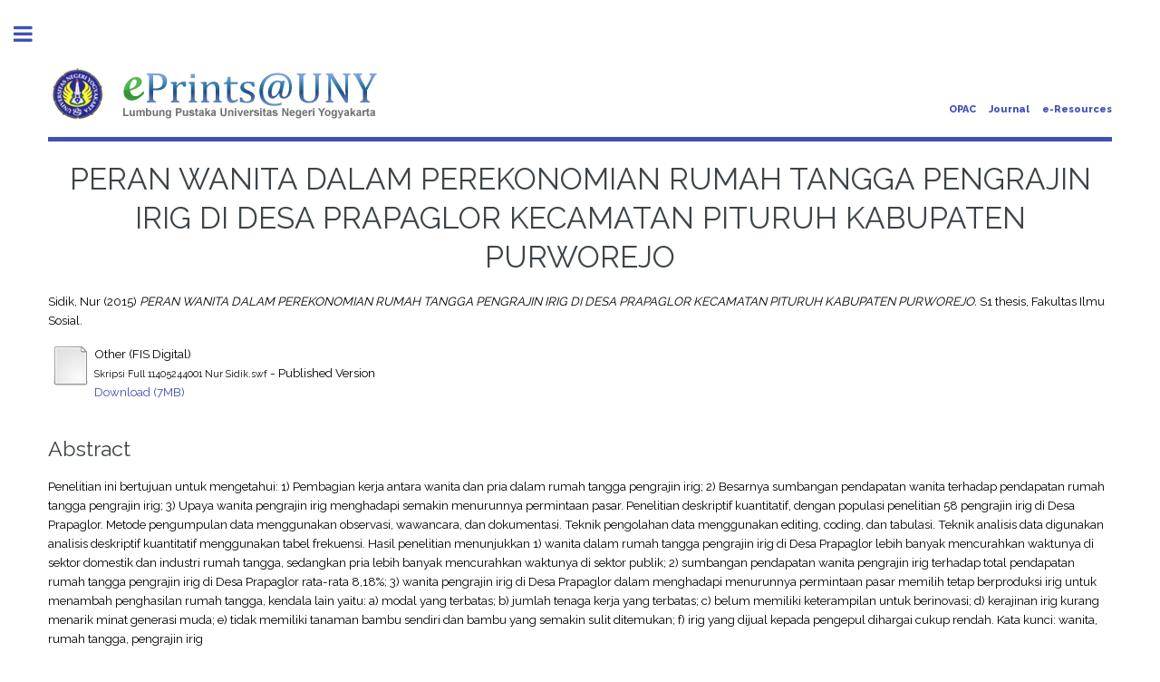

--- FILE ---
content_type: text/html; charset=utf-8
request_url: https://eprints.uny.ac.id/17805/
body_size: 23216
content:
<!DOCTYPE html PUBLIC "-//W3C//DTD XHTML 1.0 Transitional//EN" "http://www.w3.org/TR/xhtml1/DTD/xhtml1-transitional.dtd">
<html xmlns="http://www.w3.org/1999/xhtml">
	<head>
      	<meta name="google-site-verification" content="kvpbcpTqceje37_VYHiEKOE2J1iMITq-2_BVcrMYjBk" />
		<meta http-equiv="X-UA-Compatible" content="IE=edge" />
		<title> PERAN WANITA DALAM PEREKONOMIAN RUMAH TANGGA PENGRAJIN IRIG DI DESA PRAPAGLOR KECAMATAN PITURUH KABUPATEN PURWOREJO  - Lumbung Pustaka UNY</title>
		<link rel="icon" href="/apw_template/images/favicon.png" type="image/x-icon" />
		<link rel="shortcut icon" href="/apw_template/images/favicon.png" type="image/x-icon" />
		<meta name="eprints.eprintid" content="17805" />
<meta name="eprints.rev_number" content="11" />
<meta name="eprints.eprint_status" content="archive" />
<meta name="eprints.userid" content="1210" />
<meta name="eprints.dir" content="disk0/00/01/78/05" />
<meta name="eprints.datestamp" content="2015-04-29 06:57:01" />
<meta name="eprints.lastmod" content="2019-01-29 21:51:15" />
<meta name="eprints.status_changed" content="2015-04-29 06:57:01" />
<meta name="eprints.type" content="thesis" />
<meta name="eprints.metadata_visibility" content="show" />
<meta name="eprints.creators_name" content="Sidik, Nur" />
<meta name="eprints.corp_creators" content="Hastuti" />
<meta name="eprints.title" content="PERAN WANITA DALAM PEREKONOMIAN RUMAH TANGGA PENGRAJIN IRIG DI DESA PRAPAGLOR KECAMATAN PITURUH KABUPATEN PURWOREJO" />
<meta name="eprints.ispublished" content="pub" />
<meta name="eprints.subjects" content="A1" />
<meta name="eprints.subjects" content="C14" />
<meta name="eprints.subjects" content="eko_ekonomi" />
<meta name="eprints.divisions" content="fis_pend_geo" />
<meta name="eprints.full_text_status" content="public" />
<meta name="eprints.abstract" content="Penelitian ini bertujuan untuk mengetahui: 1) Pembagian kerja antara wanita dan pria dalam rumah tangga pengrajin irig; 2) Besarnya sumbangan pendapatan wanita terhadap pendapatan rumah tangga pengrajin irig; 3) Upaya wanita pengrajin irig menghadapi semakin menurunnya permintaan pasar.
Penelitian deskriptif kuantitatif, dengan populasi penelitian 58 pengrajin irig di Desa Prapaglor. Metode pengumpulan data menggunakan observasi, wawancara, dan dokumentasi. Teknik pengolahan data menggunakan editing, coding, dan tabulasi. Teknik analisis data digunakan analisis deskriptif kuantitatif menggunakan tabel frekuensi.
Hasil penelitian menunjukkan 1) wanita dalam rumah tangga pengrajin irig di Desa Prapaglor lebih banyak mencurahkan waktunya di sektor domestik dan industri rumah tangga, sedangkan pria lebih banyak mencurahkan waktunya di sektor publik; 2) sumbangan pendapatan wanita pengrajin irig terhadap total pendapatan rumah tangga pengrajin irig di Desa Prapaglor rata-rata 8,18%; 3) wanita pengrajin irig di Desa Prapaglor dalam menghadapi menurunnya permintaan pasar memilih tetap berproduksi irig untuk menambah penghasilan rumah tangga, kendala lain yaitu: a) modal yang terbatas; b) jumlah tenaga kerja yang terbatas; c) belum memiliki keterampilan untuk berinovasi; d) kerajinan irig kurang menarik minat generasi muda; e) tidak memiliki tanaman bambu sendiri dan bambu yang semakin sulit ditemukan; f) irig yang dijual kepada pengepul dihargai cukup rendah.

Kata kunci: wanita, rumah tangga, pengrajin irig" />
<meta name="eprints.date" content="2015" />
<meta name="eprints.date_type" content="published" />
<meta name="eprints.institution" content="Fakultas Ilmu Sosial" />
<meta name="eprints.department" content="Pendidikan Geografi" />
<meta name="eprints.thesis_type" content="skripsi" />
<meta name="eprints.citation" content="  Sidik, Nur  (2015) PERAN WANITA DALAM PEREKONOMIAN RUMAH TANGGA PENGRAJIN IRIG DI DESA PRAPAGLOR KECAMATAN PITURUH KABUPATEN PURWOREJO.  S1 thesis, Fakultas Ilmu Sosial.   " />
<meta name="eprints.document_url" content="http://eprints.uny.ac.id/17805/1/Skripsi%20Full%2011405244001%20Nur%20Sidik.swf" />
<link rel="schema.DC" href="http://purl.org/DC/elements/1.0/" />
<meta name="DC.relation" content="http://eprints.uny.ac.id/17805/" />
<meta name="DC.title" content="PERAN WANITA DALAM PEREKONOMIAN RUMAH TANGGA PENGRAJIN IRIG DI DESA PRAPAGLOR KECAMATAN PITURUH KABUPATEN PURWOREJO" />
<meta name="DC.creator" content="Sidik, Nur" />
<meta name="DC.subject" content="Penelitian" />
<meta name="DC.subject" content="Geografi" />
<meta name="DC.subject" content="Ekonomi" />
<meta name="DC.description" content="Penelitian ini bertujuan untuk mengetahui: 1) Pembagian kerja antara wanita dan pria dalam rumah tangga pengrajin irig; 2) Besarnya sumbangan pendapatan wanita terhadap pendapatan rumah tangga pengrajin irig; 3) Upaya wanita pengrajin irig menghadapi semakin menurunnya permintaan pasar.
Penelitian deskriptif kuantitatif, dengan populasi penelitian 58 pengrajin irig di Desa Prapaglor. Metode pengumpulan data menggunakan observasi, wawancara, dan dokumentasi. Teknik pengolahan data menggunakan editing, coding, dan tabulasi. Teknik analisis data digunakan analisis deskriptif kuantitatif menggunakan tabel frekuensi.
Hasil penelitian menunjukkan 1) wanita dalam rumah tangga pengrajin irig di Desa Prapaglor lebih banyak mencurahkan waktunya di sektor domestik dan industri rumah tangga, sedangkan pria lebih banyak mencurahkan waktunya di sektor publik; 2) sumbangan pendapatan wanita pengrajin irig terhadap total pendapatan rumah tangga pengrajin irig di Desa Prapaglor rata-rata 8,18%; 3) wanita pengrajin irig di Desa Prapaglor dalam menghadapi menurunnya permintaan pasar memilih tetap berproduksi irig untuk menambah penghasilan rumah tangga, kendala lain yaitu: a) modal yang terbatas; b) jumlah tenaga kerja yang terbatas; c) belum memiliki keterampilan untuk berinovasi; d) kerajinan irig kurang menarik minat generasi muda; e) tidak memiliki tanaman bambu sendiri dan bambu yang semakin sulit ditemukan; f) irig yang dijual kepada pengepul dihargai cukup rendah.

Kata kunci: wanita, rumah tangga, pengrajin irig" />
<meta name="DC.date" content="2015" />
<meta name="DC.type" content="Thesis" />
<meta name="DC.type" content="NonPeerReviewed" />
<meta name="DC.format" content="other" />
<meta name="DC.language" content="en" />
<meta name="DC.identifier" content="http://eprints.uny.ac.id/17805/1/Skripsi%20Full%2011405244001%20Nur%20Sidik.swf" />
<meta name="DC.identifier" content="  Sidik, Nur  (2015) PERAN WANITA DALAM PEREKONOMIAN RUMAH TANGGA PENGRAJIN IRIG DI DESA PRAPAGLOR KECAMATAN PITURUH KABUPATEN PURWOREJO.  S1 thesis, Fakultas Ilmu Sosial.   " />
<link rel="alternate" href="http://eprints.uny.ac.id/cgi/export/eprint/17805/EndNote/UNY-eprint-17805.enw" type="text/plain; charset=utf-8" title="EndNote" />
<link rel="alternate" href="http://eprints.uny.ac.id/cgi/export/eprint/17805/RDFXML/UNY-eprint-17805.rdf" type="application/rdf+xml" title="RDF+XML" />
<link rel="alternate" href="http://eprints.uny.ac.id/cgi/export/eprint/17805/BibTeX/UNY-eprint-17805.bib" type="text/plain" title="BibTeX" />
<link rel="alternate" href="http://eprints.uny.ac.id/cgi/export/eprint/17805/JSON/UNY-eprint-17805.js" type="application/json; charset=utf-8" title="JSON" />
<link rel="alternate" href="http://eprints.uny.ac.id/cgi/export/eprint/17805/Simple/UNY-eprint-17805.txt" type="text/plain; charset=utf-8" title="Simple Metadata" />
<link rel="alternate" href="http://eprints.uny.ac.id/cgi/export/eprint/17805/RDFNT/UNY-eprint-17805.nt" type="text/plain" title="RDF+N-Triples" />
<link rel="alternate" href="http://eprints.uny.ac.id/cgi/export/eprint/17805/RIS/UNY-eprint-17805.ris" type="text/plain" title="Reference Manager" />
<link rel="alternate" href="http://eprints.uny.ac.id/cgi/export/eprint/17805/ContextObject/UNY-eprint-17805.xml" type="text/xml; charset=utf-8" title="OpenURL ContextObject" />
<link rel="alternate" href="http://eprints.uny.ac.id/cgi/export/eprint/17805/CSV/UNY-eprint-17805.csv" type="text/csv; charset=utf-8" title="Multiline CSV" />
<link rel="alternate" href="http://eprints.uny.ac.id/cgi/export/eprint/17805/Text/UNY-eprint-17805.txt" type="text/plain; charset=utf-8" title="ASCII Citation" />
<link rel="alternate" href="http://eprints.uny.ac.id/cgi/export/eprint/17805/RDFN3/UNY-eprint-17805.n3" type="text/n3" title="RDF+N3" />
<link rel="alternate" href="http://eprints.uny.ac.id/cgi/export/eprint/17805/METS/UNY-eprint-17805.xml" type="text/xml; charset=utf-8" title="METS" />
<link rel="alternate" href="http://eprints.uny.ac.id/cgi/export/eprint/17805/COinS/UNY-eprint-17805.txt" type="text/plain; charset=utf-8" title="OpenURL ContextObject in Span" />
<link rel="alternate" href="http://eprints.uny.ac.id/cgi/export/eprint/17805/HTML/UNY-eprint-17805.html" type="text/html; charset=utf-8" title="HTML Citation" />
<link rel="alternate" href="http://eprints.uny.ac.id/cgi/export/eprint/17805/XML/UNY-eprint-17805.xml" type="application/vnd.eprints.data+xml; charset=utf-8" title="EP3 XML" />
<link rel="alternate" href="http://eprints.uny.ac.id/cgi/export/eprint/17805/MODS/UNY-eprint-17805.xml" type="text/xml; charset=utf-8" title="MODS" />
<link rel="alternate" href="http://eprints.uny.ac.id/cgi/export/eprint/17805/Atom/UNY-eprint-17805.xml" type="application/atom+xml;charset=utf-8" title="Atom" />
<link rel="alternate" href="http://eprints.uny.ac.id/cgi/export/eprint/17805/Refer/UNY-eprint-17805.refer" type="text/plain" title="Refer" />
<link rel="alternate" href="http://eprints.uny.ac.id/cgi/export/eprint/17805/DIDL/UNY-eprint-17805.xml" type="text/xml; charset=utf-8" title="MPEG-21 DIDL" />
<link rel="alternate" href="http://eprints.uny.ac.id/cgi/export/eprint/17805/DC/UNY-eprint-17805.txt" type="text/plain; charset=utf-8" title="Dublin Core" />
<link rel="Top" href="http://eprints.uny.ac.id/" />
    <link rel="Sword" href="https://eprints.uny.ac.id/sword-app/servicedocument" />
    <link rel="SwordDeposit" href="https://eprints.uny.ac.id/id/contents" />
    <link rel="Search" type="text/html" href="http://eprints.uny.ac.id/cgi/search" />
    <link rel="Search" type="application/opensearchdescription+xml" href="http://eprints.uny.ac.id/cgi/opensearchdescription" title="Lumbung Pustaka UNY" />
    <script type="text/javascript" src="https://www.google.com/jsapi"><!--padder--></script><script type="text/javascript">
// <![CDATA[
google.load("visualization", "1", {packages:["corechart", "geochart"]});
// ]]></script><script type="text/javascript" src="https://www.google.com/jsapi"><!--padder--></script><script type="text/javascript">
// <![CDATA[
google.load("visualization", "1", {packages:["corechart", "geochart"]});
// ]]></script><script type="text/javascript">
// <![CDATA[
var eprints_http_root = "https:\/\/eprints.uny.ac.id";
var eprints_http_cgiroot = "https:\/\/eprints.uny.ac.id\/cgi";
var eprints_oai_archive_id = "eprints.uny.ac.id";
var eprints_logged_in = false;
// ]]></script>
    <style type="text/css">.ep_logged_in { display: none }</style>
    <link rel="stylesheet" type="text/css" href="/style/auto-3.3.16.css" />
    <script type="text/javascript" src="/javascript/auto-3.3.16.js"><!--padder--></script>
    <!--[if lte IE 6]>
        <link rel="stylesheet" type="text/css" href="/style/ie6.css" />
   <![endif]-->
    <meta name="Generator" content="EPrints 3.3.16" />
    <meta http-equiv="Content-Type" content="text/html; charset=UTF-8" />
    <meta http-equiv="Content-Language" content="en" />
    
		
		<meta charset="utf-8" />
		<meta name="viewport" content="width=device-width, initial-scale=1,maximum-scale=1, user-scalable=no" />
		
		<link rel="stylesheet" href="/apw_template/styles/font-awesome.min.css" />
		<link rel="stylesheet" href="//fonts.googleapis.com/css?family=Open+Sans:400,600,400italic,600italic" />
		<link rel="stylesheet" href="//fonts.googleapis.com/css?family=Montserrat:400,800" />
		<link rel="stylesheet" href="//fonts.googleapis.com/css?family=Raleway:400,800,900" />
		<script src="//ajax.googleapis.com/ajax/libs/jquery/1.12.4/jquery.min.js">// <!-- No script --></script>
		<link rel="stylesheet" href="/apw_template/styles/base.css" />
		<link rel="stylesheet" href="/apw_template/styles/site.css" />			
		<link rel="stylesheet" href="/apw_template/styles/apw_main.css" />
		
		<script>
 
		// Give $ back to prototype.js; create new alias to jQuery.
		jQuery.noConflict();
 
		jQuery(document).ready(function( $ ) {
		
			//Clones the EP menu to the top menu. 
			$('#main_page .ep_tm_key_tools').clone().appendTo('#login_status');
			//Then remove the old class, and add the navbar classes to make it fit in. 
			$('header .ep_tm_key_tools').removeClass('ep_tm_key_tools').addClass('nav navbar-nav navbar-right').attr('id','ep_menu_top');
			// remove the first part of the menu if you are already signed in (as the span buggers up the nice navbar menu)
			$('header #ep_menu_top li:first-child').has("span").remove();
			

			//left hand side menu. Adds the id, then the needed classes for bootstrap to style the menu 
			$('#main_page .ep_tm_key_tools').removeClass('ep_tm_key_tools').attr('id','ep_menu').addClass('hidden-xs');
			$('#main_page ul#ep_menu ').addClass('list-group');
			$('#main_page ul#ep_menu li').addClass('list-group-item');
			//$('#main_page ul#ep_menu li:first-child:contains("Logged")').addClass('active');
			$('#main_page ul#ep_menu li:first-child:contains("Logged")').closest('.list-group-item').addClass('active');
			$('#main_page ul#ep_menu li:first-child span a').addClass('list-group-item-text');

			// If the user isn't logged in, style it a little
			//$('#main_page ul#ep_menu li:first-child a[href$="cgi/users/home"]').addClass('list-group-item-heading');
			var log_in_btn = $('#main_page ul#ep_menu li:first-child a[href$="cgi/users/home"]');
			var admin_btn = $('#main_page ul#ep_menu li a[href$="cgi/users/home?screen=Admin"]');
			//log_in_btn.addClass('btn btn-primary');
			//admin_btn.addClass('btn btn-default');
			log_in_btn.closest('li').addClass('active');
			//admin_btn.closest('li').removeClass('list-group-item');
			//log_in_btn.closest('ul').removeClass('list-group').addClass('list-unstyled');
				
		});
		</script>
	</head>
<body>

	
	<!-- Wrapper -->
	<div id="wrapper">

		<!-- Main -->
		<div id="main">
			<div class="inner">

				<header id="header">
					<a href="http://eprints.uny.ac.id" class="logo">
                <img alt="Lumbung Pustaka UNY" src="/apw_template/images/sitelogo.png" />
    </a>
					<ul class="icons">
                      <li><a href="http://opac.uny.ac.id/search/index.php" target="_blank">OPAC</a></li>
                      <li><a href="https://journal.uny.ac.id/" target="_blank">Journal</a></li>
                      <li><a href="http://e.library.uny.ac.id/" target="_blank">e-Resources</a></li>
						<!--<li><a href="#" class="icon fa-twitter"><span class="label">Twitter</span></a></li>
						<li><a href="#" class="icon fa-facebook"><span class="label">Facebook</span></a></li>
						<li><a href="#" class="icon fa-snapchat-ghost"><span class="label">Snapchat</span></a></li>
						<li><a href="#" class="icon fa-instagram"><span class="label">Instagram</span></a></li>
						<li><a href="#" class="icon fa-medium"><span class="label">Medium</span></a></li>-->
					</ul>
				</header>
				
				<h1 class="ep_tm_pagetitle">
				  

PERAN WANITA DALAM PEREKONOMIAN RUMAH TANGGA PENGRAJIN IRIG DI DESA PRAPAGLOR KECAMATAN PITURUH KABUPATEN PURWOREJO


				</h1>
				<div class="ep_summary_content"><div class="ep_summary_content_left"></div><div class="ep_summary_content_right"></div><div class="ep_summary_content_top"></div><div class="ep_summary_content_main">

  <p style="margin-bottom: 1em">
    


    <span class="person_name">Sidik, Nur</span>
  

(2015)

<em>PERAN WANITA DALAM PEREKONOMIAN RUMAH TANGGA PENGRAJIN IRIG DI DESA PRAPAGLOR KECAMATAN PITURUH KABUPATEN PURWOREJO.</em>


    S1 thesis, Fakultas Ilmu Sosial.
  




  </p>

  

  

    
  
    
      
      <table>
        
          <tr>
            <td valign="top" align="right"><a class="ep_document_link" href="http://eprints.uny.ac.id/17805/1/Skripsi%20Full%2011405244001%20Nur%20Sidik.swf"><img class="ep_doc_icon" alt="[img]" src="http://eprints.uny.ac.id/style/images/fileicons/other.png" border="0" /></a></td>
            <td valign="top">
              

<!-- document citation -->


<span class="ep_document_citation">
<span class="document_format">Other (FIS Digital)</span>
<br /><span class="document_filename">Skripsi Full 11405244001 Nur Sidik.swf</span>
 - Published Version


</span>

<br />
              <a href="http://eprints.uny.ac.id/17805/1/Skripsi%20Full%2011405244001%20Nur%20Sidik.swf" class="ep_document_link">Download (7MB)</a>
              
			  
			  
              
  
              <ul>
              
              </ul>
            </td>
          </tr>
        
      </table>
    

  

  

  
    <h2>Abstract</h2>
    <p style="text-align: left; margin: 1em auto 0em auto">Penelitian ini bertujuan untuk mengetahui: 1) Pembagian kerja antara wanita dan pria dalam rumah tangga pengrajin irig; 2) Besarnya sumbangan pendapatan wanita terhadap pendapatan rumah tangga pengrajin irig; 3) Upaya wanita pengrajin irig menghadapi semakin menurunnya permintaan pasar.&#13;
Penelitian deskriptif kuantitatif, dengan populasi penelitian 58 pengrajin irig di Desa Prapaglor. Metode pengumpulan data menggunakan observasi, wawancara, dan dokumentasi. Teknik pengolahan data menggunakan editing, coding, dan tabulasi. Teknik analisis data digunakan analisis deskriptif kuantitatif menggunakan tabel frekuensi.&#13;
Hasil penelitian menunjukkan 1) wanita dalam rumah tangga pengrajin irig di Desa Prapaglor lebih banyak mencurahkan waktunya di sektor domestik dan industri rumah tangga, sedangkan pria lebih banyak mencurahkan waktunya di sektor publik; 2) sumbangan pendapatan wanita pengrajin irig terhadap total pendapatan rumah tangga pengrajin irig di Desa Prapaglor rata-rata 8,18%; 3) wanita pengrajin irig di Desa Prapaglor dalam menghadapi menurunnya permintaan pasar memilih tetap berproduksi irig untuk menambah penghasilan rumah tangga, kendala lain yaitu: a) modal yang terbatas; b) jumlah tenaga kerja yang terbatas; c) belum memiliki keterampilan untuk berinovasi; d) kerajinan irig kurang menarik minat generasi muda; e) tidak memiliki tanaman bambu sendiri dan bambu yang semakin sulit ditemukan; f) irig yang dijual kepada pengepul dihargai cukup rendah.&#13;
&#13;
Kata kunci: wanita, rumah tangga, pengrajin irig</p>
  

  <table style="margin-bottom: 1em; margin-top: 1em;" cellpadding="3">
    <tr>
      <th align="right">Item Type:</th>
      <td>
        Thesis
        
        
        (S1)
      </td>
    </tr>
    
    
      
    
      
    
      
    
      
        <tr>
          <th align="right">Subjects:</th>
          <td valign="top"><a href="http://eprints.uny.ac.id/view/subjects/A1.html">Umum &gt; Penelitian</a><br /><a href="http://eprints.uny.ac.id/view/subjects/C14.html">Ilmu Sosial &gt; Geografi</a><br /><a href="http://eprints.uny.ac.id/view/subjects/eko=5Fekonomi.html">Ilmu Sosial &gt; Ekonomi &gt; Ekonomi</a></td>
        </tr>
      
    
      
        <tr>
          <th align="right">Divisions:</th>
          <td valign="top"><a href="http://eprints.uny.ac.id/view/divisions/fis=5Fpend=5Fgeo/">Fakultas Ilmu Sosial, Hukum dan Ilmu Politik (FISHIPOL) &gt; Pendidikan Geografi</a></td>
        </tr>
      
    
      
    
      
        <tr>
          <th align="right">Depositing User:</th>
          <td valign="top">

<span class="ep_name_citation"><span class="person_name">Admin Pendidikan Geografi FIS</span></span>

</td>
        </tr>
      
    
      
        <tr>
          <th align="right">Date Deposited:</th>
          <td valign="top">29 Apr 2015 06:57</td>
        </tr>
      
    
      
        <tr>
          <th align="right">Last Modified:</th>
          <td valign="top">29 Jan 2019 21:51</td>
        </tr>
      
    
    <tr>
      <th align="right">URI:</th>
      <td valign="top"><a href="http://eprints.uny.ac.id/id/eprint/17805">http://eprints.uny.ac.id/id/eprint/17805</a></td>
    </tr>
  </table>

  
  

  
    <h3>Actions (login required)</h3>
    <table class="ep_summary_page_actions">
    
      <tr>
        <td><a href="/cgi/users/home?screen=EPrint%3A%3AView&amp;eprintid=17805"><img src="/style/images/action_view.png" title="View Item" alt="View Item" class="ep_form_action_icon" /></a></td>
        <td>View Item</td>
      </tr>
    
    </table>
  

</div><div class="ep_summary_content_bottom"></div><div class="ep_summary_content_after"></div></div>

			</div>
		</div>

		<!-- Sidebar -->
		<div id="sidebar">
			<div class="inner">

				<section id="part_top" class="alt">
					<div class="search-box">
					  <div class="container-4">
						<form method="get" accept-charset="utf-8" action="https://eprints.uny.ac.id/cgi/search">
							<input type="search" name="q" id="search" placeholder="Search..." />
							<button class="icon" value="Search" type="submit" name="_action_search"><i class="fa fa-search"></i></button>
							<input type="hidden" name="_action_search" value="Search" />
							<input type="hidden" name="_order" value="bytitle" />
							<input type="hidden" name="basic_srchtype" value="ALL" />
							<input type="hidden" name="_satisfyall" value="ALL" />
						</form>
					  </div>
					</div>
				</section>

				<!-- Menu -->
					<header class="major" style="margin-top: -20px;">
						<div style="text-transform: uppercase; font-size: 14px; font-weight: 700;">User Menu</div>
					</header>
					
					<div id="main_page">
						<ul class="ep_tm_key_tools" id="ep_tm_menu_tools"><li><a href="http://eprints.uny.ac.id/cgi/users/home">Login</a></li></ul>
					</div>
						
					<nav id="menu">
						<ul>
							<li><a href="http://eprints.uny.ac.id">home</a></li>
							<li><a href="http://eprints.uny.ac.id/information.html">about</a></li>
							<li>
								<span class="opener">Browse</span>
								<ul>
									<li><a href="http://eprints.uny.ac.id/view/year/">browse by years</a></li>
									<li><a href="http://eprints.uny.ac.id/view/subjects/">browse by subjects</a></li>
									<li><a href="http://eprints.uny.ac.id/view/divisions/">browse by divisions</a></li>
									<li><a href="http://eprints.uny.ac.id/view/creators/">browse by authors</a></li>
								</ul>
							</li>
							<li><a href="http://eprints.uny.ac.id/help/index.html">Help</a></li>
							<li><a href="http://eprints.uny.ac.id/policies.html">Policies</a></li>
						</ul>
					</nav>

				<!-- Footer -->
					
                <footer id="footer">
                  <p class="copyright">© 2012 - <script>document.write(new Date().getFullYear())</script> UPT. TIK UNY<br />Powered by <a href="//bazaar.eprints.org/552/">APW Themes</a>.</p>
                </footer>
    

			</div>
		</div>

	</div>

		<!-- Scripts -->
		<script src="/apw_template/scripts/skel.min.js">// <!-- No script --></script>
		<script src="/apw_template/scripts/util.js">// <!-- No script --></script>
		<script src="/apw_template/scripts/main.js">// <!-- No script --></script>
</body>
</html>